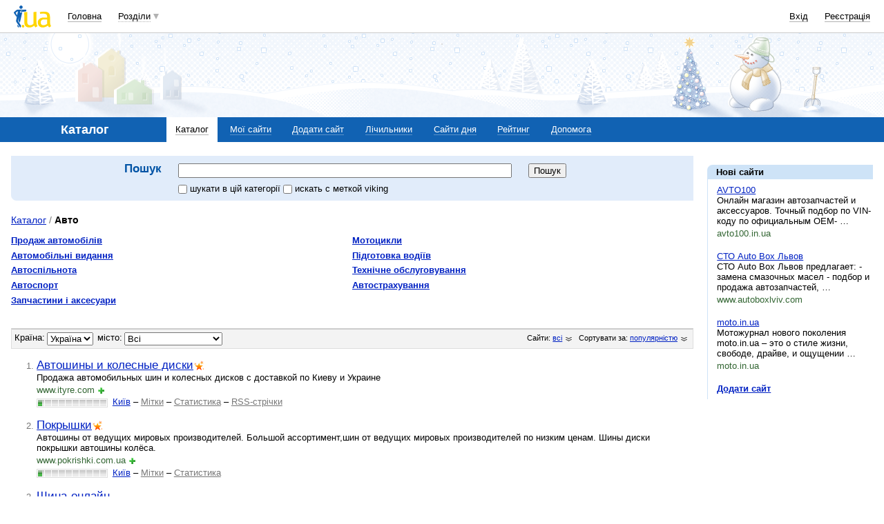

--- FILE ---
content_type: text/html; charset=utf-8
request_url: https://www.google.com/recaptcha/api2/aframe
body_size: 148
content:
<!DOCTYPE HTML><html><head><meta http-equiv="content-type" content="text/html; charset=UTF-8"></head><body><script nonce="yAmjYhW7wrBKYicnNKMxFg">/** Anti-fraud and anti-abuse applications only. See google.com/recaptcha */ try{var clients={'sodar':'https://pagead2.googlesyndication.com/pagead/sodar?'};window.addEventListener("message",function(a){try{if(a.source===window.parent){var b=JSON.parse(a.data);var c=clients[b['id']];if(c){var d=document.createElement('img');d.src=c+b['params']+'&rc='+(localStorage.getItem("rc::a")?sessionStorage.getItem("rc::b"):"");window.document.body.appendChild(d);sessionStorage.setItem("rc::e",parseInt(sessionStorage.getItem("rc::e")||0)+1);localStorage.setItem("rc::h",'1768877579174');}}}catch(b){}});window.parent.postMessage("_grecaptcha_ready", "*");}catch(b){}</script></body></html>

--- FILE ---
content_type: application/javascript; charset=utf-8
request_url: https://fundingchoicesmessages.google.com/f/AGSKWxWJ_jub93_S-5aJnezhS7lYFGqFNcPScxDp7UUVfkQXmfn71Kde-K_SJcdxH29kuumV49etldF8hjmrUnAl_Lpu_6S-Ru4N1S2OIIoXy9_ukxAarXOnvX0kt6obkXHuEmzHnzLlKluFaNJqHyVqOjohhYLjWPZdTxKpRKVDjX1M7FSC6y2lJeWmoDQE/_/ads/beacon./superads_/linkads.?vmAdID=_ads/mobile/
body_size: -1292
content:
window['4a4df232-33aa-4105-aaaf-4162802047e3'] = true;